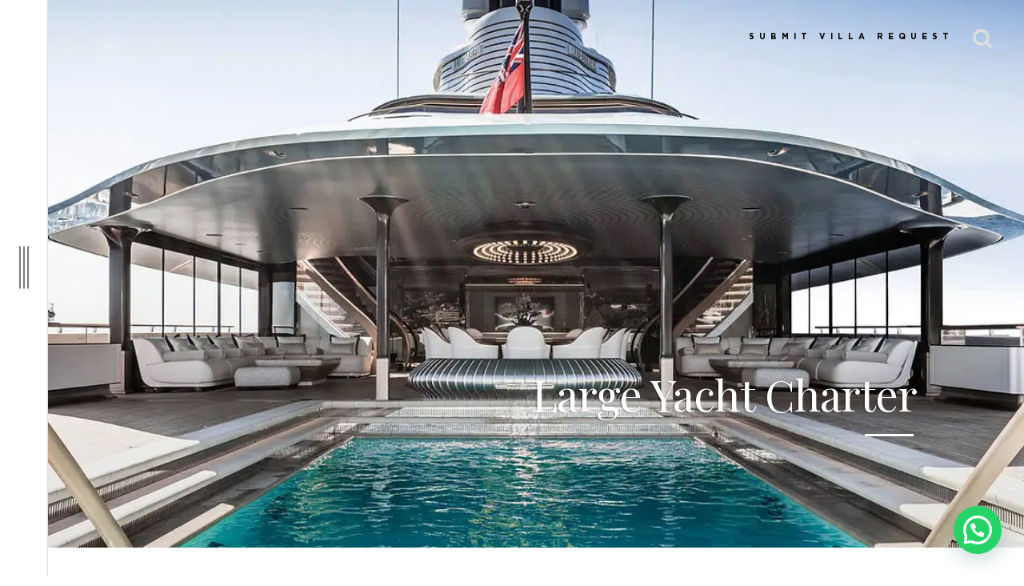

--- FILE ---
content_type: text/html; charset=UTF-8
request_url: https://iconprivatecollection.com/large-yacht-charter
body_size: 11406
content:
<!doctype html><html><head><meta charset="UTF-8"><meta charset="UTF-8"><title> Large Yacht Charter&#8211; Icon Private Collection</title><meta name="viewport" content="width=device-width initial-scale=1.0 maximum-scale=1.0 user-scalable=yes" /><link rel="profile" href="http://gmpg.org/xfn/11" /><link rel="pingback" href="https://iconprivatecollection.com/xmlrpc.php" /><link rel="alternate" type="application/rss+xml" title="RSS 2.0" href="https://iconprivatecollection.com/feed" /><link rel="stylesheet" type="text/css" media="all" href="https://ml5vpmchq2rr.i.optimole.com/f:css/q:mauto/m:1/https://iconprivatecollection.com/wp-content/cache/autoptimize/css/autoptimize_single_e009161ebda8d6de51024cf91ca863ca.css" /><link rel="stylesheet" type="text/css" href="https://ml5vpmchq2rr.i.optimole.com/f:css/q:mauto/m:1/https://iconprivatecollection.com/wp-content/cache/autoptimize/css/autoptimize_single_be65a29d701c9aee3a5da8a012e0ab47.css"><link href="https://maxcdn.bootstrapcdn.com/font-awesome/4.5.0/css/font-awesome.min.css" rel="stylesheet" /><link href='https://fonts.googleapis.com/css?family=Playfair+Display:400,400italic,700,900' rel='stylesheet' type='text/css'><link rel="stylesheet" href="https://ml5vpmchq2rr.i.optimole.com/f:css/q:mauto/m:1/https://iconprivatecollection.com/wp-content/cache/autoptimize/css/autoptimize_single_ba62b8fb9b2c82f6dd0af64483c6346f.css" /><link rel="stylesheet" href="https://ml5vpmchq2rr.i.optimole.com/f:css/q:mauto/m:1/https://iconprivatecollection.com/wp-content/cache/autoptimize/css/autoptimize_single_589ccdf18962bafb537de02c6bf71f87.css" /><link rel="stylesheet" href="https://ml5vpmchq2rr.i.optimole.com/f:css/q:mauto/m:1/https://iconprivatecollection.com/wp-content/cache/autoptimize/css/autoptimize_single_1140be2a5349a3b04d7b3b50b9514aef.css" /><link rel="stylesheet" type="text/css" href="https://ml5vpmchq2rr.i.optimole.com/f:css/q:mauto/m:1/https://iconprivatecollection.com/wp-content/cache/autoptimize/css/autoptimize_single_f36ce35804b58c50e58865b954452374.css"> <script defer src="https://ml5vpmchq2rr.i.optimole.com/f:js/q:mauto/m:0/https://iconprivatecollection.com/wp-content/cache/autoptimize/js/autoptimize_single_3cc5ef14eaaca61a6ea6d88346815fb4.js"></script> <style type="text/css">.is_stuck{
	   z-index: 6;
	}</style><style type="text/css">.feature-holster {
			   top: 53%;
    		}</style> <script defer src="data:text/javascript;base64,"></script> <meta name="description" content="Large Yacht Charter"/><meta name="robots" content="follow, index, max-snippet:-1, max-video-preview:-1, max-image-preview:large"/><link rel="canonical" href="https://iconprivatecollection.com/large-yacht-charter" /><meta property="og:locale" content="en_US" /><meta property="og:type" content="article" /><meta property="og:title" content="Large Yacht Charter" /><meta property="og:description" content="Large Yacht Charter" /><meta property="og:url" content="https://iconprivatecollection.com/large-yacht-charter" /><meta property="og:site_name" content="- Icon Private Collection" /><meta property="og:updated_time" content="2023-11-22T03:14:01+00:00" /><meta property="og:image" content="https://ml5vpmchq2rr.i.optimole.com/cb:CFS-.b56/w:1920/h:1080/q:mauto/f:best/ig:avif/https://iconprivatecollection.com/wp-content/uploads/2022/07/Superyacht-charter.jpeg" /><meta property="og:image:secure_url" content="https://ml5vpmchq2rr.i.optimole.com/cb:CFS-.b56/w:1920/h:1080/q:mauto/f:best/ig:avif/https://iconprivatecollection.com/wp-content/uploads/2022/07/Superyacht-charter.jpeg" /><meta property="og:image:width" content="1920" /><meta property="og:image:height" content="1080" /><meta property="og:image:alt" content="Superyacht charter" /><meta property="og:image:type" content="image/jpeg" /><meta property="article:published_time" content="2023-07-27T05:31:12+00:00" /><meta property="article:modified_time" content="2023-11-22T03:14:01+00:00" /><meta name="twitter:card" content="summary_large_image" /><meta name="twitter:title" content="Large Yacht Charter" /><meta name="twitter:description" content="Large Yacht Charter" /><meta name="twitter:image" content="https://ml5vpmchq2rr.i.optimole.com/cb:CFS-.b56/w:1920/h:1080/q:mauto/f:best/ig:avif/https://iconprivatecollection.com/wp-content/uploads/2022/07/Superyacht-charter.jpeg" /><meta name="twitter:label1" content="Time to read" /><meta name="twitter:data1" content="Less than a minute" /> <script type="application/ld+json" class="rank-math-schema">{"@context":"https://schema.org","@graph":[{"@type":["Person","Organization"],"@id":"https://iconprivatecollection.com/#person","name":"Icon Private Collection"},{"@type":"WebSite","@id":"https://iconprivatecollection.com/#website","url":"https://iconprivatecollection.com","name":"- Icon Private Collection","publisher":{"@id":"https://iconprivatecollection.com/#person"},"inLanguage":"en-US"},{"@type":"ImageObject","@id":"https://ml5vpmchq2rr.i.optimole.com/cb:CFS-.b56/w:1920/h:1080/q:mauto/f:best/ig:avif/https://iconprivatecollection.com/wp-content/uploads/2022/07/Superyacht-charter.jpeg","url":"https://ml5vpmchq2rr.i.optimole.com/cb:CFS-.b56/w:1920/h:1080/q:mauto/f:best/ig:avif/https://iconprivatecollection.com/wp-content/uploads/2022/07/Superyacht-charter.jpeg","width":"1920","height":"1080","caption":"Superyacht charter","inLanguage":"en-US"},{"@type":"BreadcrumbList","@id":"https://iconprivatecollection.com/large-yacht-charter#breadcrumb","itemListElement":[{"@type":"ListItem","position":"1","item":{"@id":"https://iconprivatecollection.com/large-yacht-charter","name":"Large Yacht Charter"}}]},{"@type":"WebPage","@id":"https://iconprivatecollection.com/large-yacht-charter#webpage","url":"https://iconprivatecollection.com/large-yacht-charter","name":"Large Yacht Charter","datePublished":"2023-07-27T05:31:12+00:00","dateModified":"2023-11-22T03:14:01+00:00","isPartOf":{"@id":"https://iconprivatecollection.com/#website"},"primaryImageOfPage":{"@id":"https://ml5vpmchq2rr.i.optimole.com/cb:CFS-.b56/w:1920/h:1080/q:mauto/f:best/ig:avif/https://iconprivatecollection.com/wp-content/uploads/2022/07/Superyacht-charter.jpeg"},"inLanguage":"en-US","breadcrumb":{"@id":"https://iconprivatecollection.com/large-yacht-charter#breadcrumb"}},{"@type":"Person","@id":"https://iconprivatecollection.com/author/iconprivate","name":"Icon Private Collection","url":"https://iconprivatecollection.com/author/iconprivate","image":{"@type":"ImageObject","@id":"https://secure.gravatar.com/avatar/6f4fe29562510db3b8ef8022f7c97ba4?s=96&amp;d=mm&amp;r=g","url":"https://secure.gravatar.com/avatar/6f4fe29562510db3b8ef8022f7c97ba4?s=96&amp;d=mm&amp;r=g","caption":"Icon Private Collection","inLanguage":"en-US"}},{"@type":"Article","headline":"Large Yacht Charter","keywords":"Large Yacht Charter","datePublished":"2023-07-27T05:31:12+00:00","dateModified":"2023-11-22T03:14:01+00:00","author":{"@id":"https://iconprivatecollection.com/author/iconprivate","name":"Icon Private Collection"},"publisher":{"@id":"https://iconprivatecollection.com/#person"},"description":"Large Yacht Charter","name":"Large Yacht Charter","@id":"https://iconprivatecollection.com/large-yacht-charter#richSnippet","isPartOf":{"@id":"https://iconprivatecollection.com/large-yacht-charter#webpage"},"image":{"@id":"https://ml5vpmchq2rr.i.optimole.com/cb:CFS-.b56/w:1920/h:1080/q:mauto/f:best/ig:avif/https://iconprivatecollection.com/wp-content/uploads/2022/07/Superyacht-charter.jpeg"},"inLanguage":"en-US","mainEntityOfPage":{"@id":"https://iconprivatecollection.com/large-yacht-charter#webpage"}}]}</script> <link rel='dns-prefetch' href='//ajax.googleapis.com' /><link rel='dns-prefetch' href='//ml5vpmchq2rr.i.optimole.com' /><link rel='preconnect' href='https://ml5vpmchq2rr.i.optimole.com' /><link rel='stylesheet' id='wp-block-library-css' href='https://ml5vpmchq2rr.i.optimole.com/f:css/q:mauto/m:1/https://iconprivatecollection.com/wp-includes/css/dist/block-library/style.min.css' type='text/css' media='all' /><style id='joinchat-button-style-inline-css' type='text/css'>.wp-block-joinchat-button{border:none!important;text-align:center}.wp-block-joinchat-button figure{display:table;margin:0 auto;padding:0}.wp-block-joinchat-button figcaption{font:normal normal 400 .6em/2em var(--wp--preset--font-family--system-font,sans-serif);margin:0;padding:0}.wp-block-joinchat-button .joinchat-button__qr{background-color:#fff;border:6px solid #25d366;border-radius:30px;box-sizing:content-box;display:block;height:200px;margin:auto;overflow:hidden;padding:10px;width:200px}.wp-block-joinchat-button .joinchat-button__qr canvas,.wp-block-joinchat-button .joinchat-button__qr img{display:block;margin:auto}.wp-block-joinchat-button .joinchat-button__link{align-items:center;background-color:#25d366;border:6px solid #25d366;border-radius:30px;display:inline-flex;flex-flow:row nowrap;justify-content:center;line-height:1.25em;margin:0 auto;text-decoration:none}.wp-block-joinchat-button .joinchat-button__link:before{background:transparent var(--joinchat-ico) no-repeat center;background-size:100%;content:"";display:block;height:1.5em;margin:-.75em .75em -.75em 0;width:1.5em}.wp-block-joinchat-button figure+.joinchat-button__link{margin-top:10px}@media (orientation:landscape)and (min-height:481px),(orientation:portrait)and (min-width:481px){.wp-block-joinchat-button.joinchat-button--qr-only figure+.joinchat-button__link{display:none}}@media (max-width:480px),(orientation:landscape)and (max-height:480px){.wp-block-joinchat-button figure{display:none}}</style><style id='classic-theme-styles-inline-css' type='text/css'>/*! This file is auto-generated */
.wp-block-button__link{color:#fff;background-color:#32373c;border-radius:9999px;box-shadow:none;text-decoration:none;padding:calc(.667em + 2px) calc(1.333em + 2px);font-size:1.125em}.wp-block-file__button{background:#32373c;color:#fff;text-decoration:none}</style><style id='global-styles-inline-css' type='text/css'>body{--wp--preset--color--black: #000000;--wp--preset--color--cyan-bluish-gray: #abb8c3;--wp--preset--color--white: #ffffff;--wp--preset--color--pale-pink: #f78da7;--wp--preset--color--vivid-red: #cf2e2e;--wp--preset--color--luminous-vivid-orange: #ff6900;--wp--preset--color--luminous-vivid-amber: #fcb900;--wp--preset--color--light-green-cyan: #7bdcb5;--wp--preset--color--vivid-green-cyan: #00d084;--wp--preset--color--pale-cyan-blue: #8ed1fc;--wp--preset--color--vivid-cyan-blue: #0693e3;--wp--preset--color--vivid-purple: #9b51e0;--wp--preset--gradient--vivid-cyan-blue-to-vivid-purple: linear-gradient(135deg,rgba(6,147,227,1) 0%,rgb(155,81,224) 100%);--wp--preset--gradient--light-green-cyan-to-vivid-green-cyan: linear-gradient(135deg,rgb(122,220,180) 0%,rgb(0,208,130) 100%);--wp--preset--gradient--luminous-vivid-amber-to-luminous-vivid-orange: linear-gradient(135deg,rgba(252,185,0,1) 0%,rgba(255,105,0,1) 100%);--wp--preset--gradient--luminous-vivid-orange-to-vivid-red: linear-gradient(135deg,rgba(255,105,0,1) 0%,rgb(207,46,46) 100%);--wp--preset--gradient--very-light-gray-to-cyan-bluish-gray: linear-gradient(135deg,rgb(238,238,238) 0%,rgb(169,184,195) 100%);--wp--preset--gradient--cool-to-warm-spectrum: linear-gradient(135deg,rgb(74,234,220) 0%,rgb(151,120,209) 20%,rgb(207,42,186) 40%,rgb(238,44,130) 60%,rgb(251,105,98) 80%,rgb(254,248,76) 100%);--wp--preset--gradient--blush-light-purple: linear-gradient(135deg,rgb(255,206,236) 0%,rgb(152,150,240) 100%);--wp--preset--gradient--blush-bordeaux: linear-gradient(135deg,rgb(254,205,165) 0%,rgb(254,45,45) 50%,rgb(107,0,62) 100%);--wp--preset--gradient--luminous-dusk: linear-gradient(135deg,rgb(255,203,112) 0%,rgb(199,81,192) 50%,rgb(65,88,208) 100%);--wp--preset--gradient--pale-ocean: linear-gradient(135deg,rgb(255,245,203) 0%,rgb(182,227,212) 50%,rgb(51,167,181) 100%);--wp--preset--gradient--electric-grass: linear-gradient(135deg,rgb(202,248,128) 0%,rgb(113,206,126) 100%);--wp--preset--gradient--midnight: linear-gradient(135deg,rgb(2,3,129) 0%,rgb(40,116,252) 100%);--wp--preset--font-size--small: 13px;--wp--preset--font-size--medium: 20px;--wp--preset--font-size--large: 36px;--wp--preset--font-size--x-large: 42px;--wp--preset--spacing--20: 0.44rem;--wp--preset--spacing--30: 0.67rem;--wp--preset--spacing--40: 1rem;--wp--preset--spacing--50: 1.5rem;--wp--preset--spacing--60: 2.25rem;--wp--preset--spacing--70: 3.38rem;--wp--preset--spacing--80: 5.06rem;--wp--preset--shadow--natural: 6px 6px 9px rgba(0, 0, 0, 0.2);--wp--preset--shadow--deep: 12px 12px 50px rgba(0, 0, 0, 0.4);--wp--preset--shadow--sharp: 6px 6px 0px rgba(0, 0, 0, 0.2);--wp--preset--shadow--outlined: 6px 6px 0px -3px rgba(255, 255, 255, 1), 6px 6px rgba(0, 0, 0, 1);--wp--preset--shadow--crisp: 6px 6px 0px rgba(0, 0, 0, 1);}:where(.is-layout-flex){gap: 0.5em;}:where(.is-layout-grid){gap: 0.5em;}body .is-layout-flow > .alignleft{float: left;margin-inline-start: 0;margin-inline-end: 2em;}body .is-layout-flow > .alignright{float: right;margin-inline-start: 2em;margin-inline-end: 0;}body .is-layout-flow > .aligncenter{margin-left: auto !important;margin-right: auto !important;}body .is-layout-constrained > .alignleft{float: left;margin-inline-start: 0;margin-inline-end: 2em;}body .is-layout-constrained > .alignright{float: right;margin-inline-start: 2em;margin-inline-end: 0;}body .is-layout-constrained > .aligncenter{margin-left: auto !important;margin-right: auto !important;}body .is-layout-constrained > :where(:not(.alignleft):not(.alignright):not(.alignfull)){max-width: var(--wp--style--global--content-size);margin-left: auto !important;margin-right: auto !important;}body .is-layout-constrained > .alignwide{max-width: var(--wp--style--global--wide-size);}body .is-layout-flex{display: flex;}body .is-layout-flex{flex-wrap: wrap;align-items: center;}body .is-layout-flex > *{margin: 0;}body .is-layout-grid{display: grid;}body .is-layout-grid > *{margin: 0;}:where(.wp-block-columns.is-layout-flex){gap: 2em;}:where(.wp-block-columns.is-layout-grid){gap: 2em;}:where(.wp-block-post-template.is-layout-flex){gap: 1.25em;}:where(.wp-block-post-template.is-layout-grid){gap: 1.25em;}.has-black-color{color: var(--wp--preset--color--black) !important;}.has-cyan-bluish-gray-color{color: var(--wp--preset--color--cyan-bluish-gray) !important;}.has-white-color{color: var(--wp--preset--color--white) !important;}.has-pale-pink-color{color: var(--wp--preset--color--pale-pink) !important;}.has-vivid-red-color{color: var(--wp--preset--color--vivid-red) !important;}.has-luminous-vivid-orange-color{color: var(--wp--preset--color--luminous-vivid-orange) !important;}.has-luminous-vivid-amber-color{color: var(--wp--preset--color--luminous-vivid-amber) !important;}.has-light-green-cyan-color{color: var(--wp--preset--color--light-green-cyan) !important;}.has-vivid-green-cyan-color{color: var(--wp--preset--color--vivid-green-cyan) !important;}.has-pale-cyan-blue-color{color: var(--wp--preset--color--pale-cyan-blue) !important;}.has-vivid-cyan-blue-color{color: var(--wp--preset--color--vivid-cyan-blue) !important;}.has-vivid-purple-color{color: var(--wp--preset--color--vivid-purple) !important;}.has-black-background-color{background-color: var(--wp--preset--color--black) !important;}.has-cyan-bluish-gray-background-color{background-color: var(--wp--preset--color--cyan-bluish-gray) !important;}.has-white-background-color{background-color: var(--wp--preset--color--white) !important;}.has-pale-pink-background-color{background-color: var(--wp--preset--color--pale-pink) !important;}.has-vivid-red-background-color{background-color: var(--wp--preset--color--vivid-red) !important;}.has-luminous-vivid-orange-background-color{background-color: var(--wp--preset--color--luminous-vivid-orange) !important;}.has-luminous-vivid-amber-background-color{background-color: var(--wp--preset--color--luminous-vivid-amber) !important;}.has-light-green-cyan-background-color{background-color: var(--wp--preset--color--light-green-cyan) !important;}.has-vivid-green-cyan-background-color{background-color: var(--wp--preset--color--vivid-green-cyan) !important;}.has-pale-cyan-blue-background-color{background-color: var(--wp--preset--color--pale-cyan-blue) !important;}.has-vivid-cyan-blue-background-color{background-color: var(--wp--preset--color--vivid-cyan-blue) !important;}.has-vivid-purple-background-color{background-color: var(--wp--preset--color--vivid-purple) !important;}.has-black-border-color{border-color: var(--wp--preset--color--black) !important;}.has-cyan-bluish-gray-border-color{border-color: var(--wp--preset--color--cyan-bluish-gray) !important;}.has-white-border-color{border-color: var(--wp--preset--color--white) !important;}.has-pale-pink-border-color{border-color: var(--wp--preset--color--pale-pink) !important;}.has-vivid-red-border-color{border-color: var(--wp--preset--color--vivid-red) !important;}.has-luminous-vivid-orange-border-color{border-color: var(--wp--preset--color--luminous-vivid-orange) !important;}.has-luminous-vivid-amber-border-color{border-color: var(--wp--preset--color--luminous-vivid-amber) !important;}.has-light-green-cyan-border-color{border-color: var(--wp--preset--color--light-green-cyan) !important;}.has-vivid-green-cyan-border-color{border-color: var(--wp--preset--color--vivid-green-cyan) !important;}.has-pale-cyan-blue-border-color{border-color: var(--wp--preset--color--pale-cyan-blue) !important;}.has-vivid-cyan-blue-border-color{border-color: var(--wp--preset--color--vivid-cyan-blue) !important;}.has-vivid-purple-border-color{border-color: var(--wp--preset--color--vivid-purple) !important;}.has-vivid-cyan-blue-to-vivid-purple-gradient-background{background: var(--wp--preset--gradient--vivid-cyan-blue-to-vivid-purple) !important;}.has-light-green-cyan-to-vivid-green-cyan-gradient-background{background: var(--wp--preset--gradient--light-green-cyan-to-vivid-green-cyan) !important;}.has-luminous-vivid-amber-to-luminous-vivid-orange-gradient-background{background: var(--wp--preset--gradient--luminous-vivid-amber-to-luminous-vivid-orange) !important;}.has-luminous-vivid-orange-to-vivid-red-gradient-background{background: var(--wp--preset--gradient--luminous-vivid-orange-to-vivid-red) !important;}.has-very-light-gray-to-cyan-bluish-gray-gradient-background{background: var(--wp--preset--gradient--very-light-gray-to-cyan-bluish-gray) !important;}.has-cool-to-warm-spectrum-gradient-background{background: var(--wp--preset--gradient--cool-to-warm-spectrum) !important;}.has-blush-light-purple-gradient-background{background: var(--wp--preset--gradient--blush-light-purple) !important;}.has-blush-bordeaux-gradient-background{background: var(--wp--preset--gradient--blush-bordeaux) !important;}.has-luminous-dusk-gradient-background{background: var(--wp--preset--gradient--luminous-dusk) !important;}.has-pale-ocean-gradient-background{background: var(--wp--preset--gradient--pale-ocean) !important;}.has-electric-grass-gradient-background{background: var(--wp--preset--gradient--electric-grass) !important;}.has-midnight-gradient-background{background: var(--wp--preset--gradient--midnight) !important;}.has-small-font-size{font-size: var(--wp--preset--font-size--small) !important;}.has-medium-font-size{font-size: var(--wp--preset--font-size--medium) !important;}.has-large-font-size{font-size: var(--wp--preset--font-size--large) !important;}.has-x-large-font-size{font-size: var(--wp--preset--font-size--x-large) !important;}
.wp-block-navigation a:where(:not(.wp-element-button)){color: inherit;}
:where(.wp-block-post-template.is-layout-flex){gap: 1.25em;}:where(.wp-block-post-template.is-layout-grid){gap: 1.25em;}
:where(.wp-block-columns.is-layout-flex){gap: 2em;}:where(.wp-block-columns.is-layout-grid){gap: 2em;}
.wp-block-pullquote{font-size: 1.5em;line-height: 1.6;}</style><style id='optm_lazyload_noscript_style-inline-css' type='text/css'>html.optml_no_js img[data-opt-src] { display: none !important; } 
 /* OPTML_VIEWPORT_BG_SELECTORS */
html .elementor-section[data-settings*="background_background"]:not(.optml-bg-lazyloaded),
html .elementor-section > .elementor-background-overlay:not(.optml-bg-lazyloaded),
html [class*="wp-block-cover"][style*="background-image"]:not(.optml-bg-lazyloaded),
html [style*="background-image:url("]:not(.optml-bg-lazyloaded),
html [style*="background-image: url("]:not(.optml-bg-lazyloaded),
html [style*="background:url("]:not(.optml-bg-lazyloaded),
html [style*="background: url("]:not(.optml-bg-lazyloaded),
html [class*="wp-block-group"][style*="background-image"]:not(.optml-bg-lazyloaded) { background-image: none !important; }
/* OPTML_VIEWPORT_BG_SELECTORS */</style> <script defer id="optml-print-js-after" src="[data-uri]"></script> <script defer type="text/javascript" src="https://ajax.googleapis.com/ajax/libs/jquery/1.11.3/jquery.min.js" id="jquery-js"></script> <link rel="https://api.w.org/" href="https://iconprivatecollection.com/wp-json/" /><link rel="alternate" type="application/json" href="https://iconprivatecollection.com/wp-json/wp/v2/pages/18511" /><link rel="EditURI" type="application/rsd+xml" title="RSD" href="https://iconprivatecollection.com/xmlrpc.php?rsd" /><meta name="generator" content="WordPress 6.4.3" /><link rel='shortlink' href='https://iconprivatecollection.com/?p=18511' /><link rel="alternate" type="application/json+oembed" href="https://iconprivatecollection.com/wp-json/oembed/1.0/embed?url=https%3A%2F%2Ficonprivatecollection.com%2Flarge-yacht-charter" /><link rel="alternate" type="text/xml+oembed" href="https://iconprivatecollection.com/wp-json/oembed/1.0/embed?url=https%3A%2F%2Ficonprivatecollection.com%2Flarge-yacht-charter&#038;format=xml" /><meta http-equiv="Accept-CH" content="Viewport-Width" /><style type="text/css">img[data-opt-src]:not([data-opt-lazy-loaded]) {
				transition: .2s filter linear, .2s opacity linear, .2s border-radius linear;
				-webkit-transition: .2s filter linear, .2s opacity linear, .2s border-radius linear;
				-moz-transition: .2s filter linear, .2s opacity linear, .2s border-radius linear;
				-o-transition: .2s filter linear, .2s opacity linear, .2s border-radius linear;
			}
			img[data-opt-src]:not([data-opt-lazy-loaded]) {
					opacity: .75;
					-webkit-filter: blur(8px);
					-moz-filter: blur(8px);
					-o-filter: blur(8px);
					-ms-filter: blur(8px);
					filter: blur(8px);
					transform: scale(1.04);
					animation: 0.1s ease-in;
					-webkit-transform: translate3d(0, 0, 0);
			}
			/** optmliframelazyloadplaceholder */</style> <script defer src="[data-uri]"></script> <script defer src="https://www.googletagmanager.com/gtag/js?id=UA-112499759-1"></script> <script defer src="[data-uri]"></script>  <script defer src="[data-uri]"></script> <noscript><img decoding=async data-opt-id=301793586  fetchpriority="high" height="1" width="1" style="display:none"
 src="https://www.facebook.com/tr?id=562966444136584&ev=PageView&noscript=1"
/></noscript>  <script defer src="https://t.contentsquare.net/uxa/bd2ce08a1b80e.js"></script><link rel="icon" href="https://ml5vpmchq2rr.i.optimole.com/cb:CFS-.b56/w:32/h:32/q:mauto/f:best/ig:avif/https://iconprivatecollection.com/wp-content/uploads/2022/07/cropped-Untitled-design-2.png" sizes="32x32" /><link rel="icon" href="https://ml5vpmchq2rr.i.optimole.com/cb:CFS-.b56/w:192/h:192/q:mauto/f:best/ig:avif/https://iconprivatecollection.com/wp-content/uploads/2022/07/cropped-Untitled-design-2.png" sizes="192x192" /><link rel="apple-touch-icon" href="https://ml5vpmchq2rr.i.optimole.com/cb:CFS-.b56/w:180/h:180/q:mauto/f:best/ig:avif/https://iconprivatecollection.com/wp-content/uploads/2022/07/cropped-Untitled-design-2.png" /><meta name="msapplication-TileImage" content="https://ml5vpmchq2rr.i.optimole.com/cb:CFS-.b56/w:270/h:270/q:mauto/f:best/ig:avif/https://iconprivatecollection.com/wp-content/uploads/2022/07/cropped-Untitled-design-2.png" /><style type="text/css" id="wp-custom-css">/*
You can add your own CSS here.

Click the help icon above to learn more.
*/
.commentarea {
display: none;
}
.authorsection {
display: none;
}
.socials.shareables {
display: none;
}
.wcount.postcountinner {
display: none;
}
.feature-spacer {
display: none;
} 

a:link{
text-decoration: none;
color: #000000;
}
a:hover{
text-decoration: none;
color: #000000;
}
a:visited{
text-decoration: none;
color: #696969;
}
.sole > .container > p {
display: none;
}</style></head><body class="page-template-default page page-id-18511">
<div id="preloader"><div id="status"></div></div><div class="wrapper sic" id="icing"><div class="sidenav"> <a href="#" class="bar-holster"><i class="bars"></i></a></div><section class="home-feature interiorfeature" style="background-image: url(https://ml5vpmchq2rr.i.optimole.com/cb:CFS-.b56/w:1300/h:600/q:mauto/rt:fill/g:ce/f:best/ig:avif/https://iconprivatecollection.com/wp-content/uploads/2022/07/Superyacht-charter.jpeg); max-height: 800px; "><div class="feature-holster"><div class="container"><div class="feature-reach"><h1>Large Yacht Charter</h1></div></div></div></section><div class="feature-spacer" style="max-height: 800px;"></div><div class="stage"><div class="fixed-nav"><li id="menu-item-6554" class="menu-item menu-item-type-custom menu-item-object-custom menu-item-6554"><a class="whipper" href="https://iconprivate.typeform.com/to/v2FoDO">SUBMIT VILLA REQUEST</a></li> <a href="#" class="searcher"><i class="fa fa-search" aria-hidden="true"></i></a></div><div class="stage-holster" style="background: #fff; position: relative;"><div class="pagecontent"><div class="content-wrapper topbanner "><h1 class="bigheading">Large Yacht Charter</h1><div class="postcopy"><h2 class="wp-block-heading has-text-align-center">Large Yacht Charter</h2><div data-tf-live="01H6AK9G4F7PDYNFJEZKF7TVY7"></div><p><script defer src="//embed.typeform.com/next/embed.js"></script></p><div class="clear"></div></div></div><div class="clear"></div></div></div><section class="portfolio-section" style="padding: 40px 0"><div class="container"><div class="divider"></div><div class="port"> <a href="https://iconprivatecollection.com/modern-expansive-villa-with-breathtaking-views-of-saint-tropez-village-saint-tropez-france" class="dropanchor"></a><h2>Modern Expansive Villa with Breathtaking Views of Saint-Tropez Village, Saint-Tropez, France</h2><div class="port-bg" style="background-image: url(https://ml5vpmchq2rr.i.optimole.com/cb:3i1w.17bc/w:330/h:380/q:mauto/rt:fill/g:ce/f:best/ig:avif/https://iconprivatecollection.com/wp-content/uploads/2026/01/Ns4Y8wgDBS.jpeg);"></div></div><div class="port"> <a href="https://iconprivatecollection.com/exquisite-seaside-villa-with-breathtaking-views-in-la-croix-valmer-near-saint-tropez-france" class="dropanchor"></a><h2>Exquisite Seaside Villa with Breathtaking Views in La-Croix Valmer, near Saint-Tropez, France</h2><div class="port-bg" style="background-image: url(https://ml5vpmchq2rr.i.optimole.com/cb:CFS-.b56/w:330/h:380/q:mauto/rt:fill/g:ce/f:best/ig:avif/https://iconprivatecollection.com/wp-content/uploads/2026/01/La-Croix-Valmer-64.jpeg);"></div></div><div class="port"> <a href="https://iconprivatecollection.com/exotic-villa-with-views-of-the-tramuntana-mallorca" class="dropanchor"></a><h2>Exotic Villa with Views of the Tramuntana, Mallorca</h2><div class="port-bg" style="background-image: url(https://ml5vpmchq2rr.i.optimole.com/cb:CFS-.b56/w:330/h:380/q:mauto/rt:fill/g:ce/f:best/ig:avif/https://iconprivatecollection.com/wp-content/uploads/2026/01/Mallorca-Villa-78.jpg);"></div></div><div class="clear"></div></div></section><footer><div class="footer"><div class="clear"></div></div></footer><div class="sole"><div class="container"> <a href="#intro" id="back-to-top" title="Back to top">&uarr;</a><ul><li id="menu-item-25690" class="menu-item menu-item-type-post_type menu-item-object-page menu-item-25690"><a href="https://iconprivatecollection.com/destinations">DESTINATIONS</a></li><li id="menu-item-25694" class="menu-item menu-item-type-taxonomy menu-item-object-category menu-item-25694"><a href="https://iconprivatecollection.com/luxury-rentals">LUXURY VILLAS</a></li><li id="menu-item-25691" class="menu-item menu-item-type-post_type menu-item-object-page menu-item-25691"><a href="https://iconprivatecollection.com/villa-finder-service">OUR SERVICE</a></li><li id="menu-item-8739" class="menu-item menu-item-type-post_type menu-item-object-page menu-item-8739"><a href="https://iconprivatecollection.com/terms-and-conditions">BOOKING TERMS AND CONDITIONS</a></li><li id="menu-item-6548" class="menu-item menu-item-type-post_type menu-item-object-page menu-item-6548"><a href="https://iconprivatecollection.com/contact">CONTACT</a></li></ul><p>&copy; Legend - A Handcrafted Misfit Theme</p><div class="clear"></div></div></div></div><h1 class="comptitle"><a href="https://iconprivatecollection.com">ICON PRIVATE COLLECTION</a></h1> <a class="nav-closer" href="#"><i class="fa fa-times-circle" aria-hidden="true"></i></a><div class="hiddennav"><div class="navigations"><ul><ul id="menu-primary-nav" class=""><li id="menu-item-7808" class="menu-item menu-item-type-taxonomy menu-item-object-category menu-item-7808"><a href="https://iconprivatecollection.com/luxury-rentals">THE COLLECTION OF THE WORLD&#8217;S TOP 200 ULTRA LUXURY VILLAS</a></li><li id="menu-item-3689" class="menu-item menu-item-type-custom menu-item-object-custom menu-item-3689"><a href="https://iconprivate.typeform.com/to/v2FoDO">SUBMIT REQUEST</a></li><li id="menu-item-26065" class="menu-item menu-item-type-custom menu-item-object-custom menu-item-26065"><a href="https://calendly.com/icon-private-collection/discovery-call">REQUEST A CALL</a></li><li id="menu-item-8947" class="menu-item menu-item-type-post_type menu-item-object-page menu-item-8947"><a href="https://iconprivatecollection.com/destinations">DESTINATIONS</a></li><li id="menu-item-539" class="menu-item menu-item-type-post_type menu-item-object-page menu-item-539"><a href="https://iconprivatecollection.com/villa-finder-service">OUR SERVICE</a></li><li id="menu-item-25378" class="menu-item menu-item-type-post_type menu-item-object-page menu-item-25378"><a href="https://iconprivatecollection.com/hotel-suites">HOTEL SUITES</a></li><li id="menu-item-11383" class="menu-item menu-item-type-post_type menu-item-object-page menu-item-11383"><a href="https://iconprivatecollection.com/luxury-chalets">CHALETS</a></li><li id="menu-item-12107" class="menu-item menu-item-type-post_type menu-item-object-page menu-item-12107"><a href="https://iconprivatecollection.com/superyacht-charter">YACHTS</a></li></ul></ul></div></div></div><div class="bigsearch"> <a class="search-closer" href="#"><i class="fa fa-times-circle" aria-hidden="true"></i></a><div class="search-holster"><form action="https://iconprivatecollection.com/" method="get" style="position: relative;"> <input name="s" id="search" placeholder="Type To Start Your Search"> <button class="pinutton"><i class="fa fa-search" aria-hidden="true"></i></button></form></div></div><div class="hidden-side"><div class="contentabs"><div class="tabs-wrapper"><ul class="tabs"><li><a href="#writing">THE COLLECTION</a></li></ul><div style="margin-bottom: 10px" class="tabs-container"><div id="writing" class="tab-content"><div class="post"><div class="whyhello"><h3>Modern Expansive Villa with Breathtaking Views of Saint-Tropez Village, Saint-Tropez, France</h3></div> <a href="https://iconprivatecollection.com/modern-expansive-villa-with-breathtaking-views-of-saint-tropez-village-saint-tropez-france" class="dropanchor"></a><div class="innerpost" style="background-image: url(https://ml5vpmchq2rr.i.optimole.com/cb:3i1w.17bc/w:210/h:250/q:mauto/rt:fill/g:ce/f:best/ig:avif/https://iconprivatecollection.com/wp-content/uploads/2026/01/Ns4Y8wgDBS.jpeg);"></div></div><div class="post"><div class="whyhello"><h3>Exquisite Seaside Villa with Breathtaking Views in La-Croix Valmer, near Saint-Tropez, France</h3></div> <a href="https://iconprivatecollection.com/exquisite-seaside-villa-with-breathtaking-views-in-la-croix-valmer-near-saint-tropez-france" class="dropanchor"></a><div class="innerpost" style="background-image: url(https://ml5vpmchq2rr.i.optimole.com/cb:CFS-.b56/w:210/h:250/q:mauto/rt:fill/g:ce/f:best/ig:avif/https://iconprivatecollection.com/wp-content/uploads/2026/01/La-Croix-Valmer-64.jpeg);"></div></div><div class="post"><div class="whyhello"><h3>Exotic Villa with Views of the Tramuntana, Mallorca</h3></div> <a href="https://iconprivatecollection.com/exotic-villa-with-views-of-the-tramuntana-mallorca" class="dropanchor"></a><div class="innerpost" style="background-image: url(https://ml5vpmchq2rr.i.optimole.com/cb:CFS-.b56/w:210/h:250/q:mauto/rt:fill/g:ce/f:best/ig:avif/https://iconprivatecollection.com/wp-content/uploads/2026/01/Mallorca-Villa-78.jpg);"></div></div><div class="post"><div class="whyhello"><h3>Tranquil Seaside Villa Surrounded by Mediterranean Gardens, Ramatuelle, Saint-Tropez</h3></div> <a href="https://iconprivatecollection.com/tranquil-seaside-villa-surrounded-by-mediterranean-gardens-ramatuelle-saint-tropez" class="dropanchor"></a><div class="innerpost" style="background-image: url(https://ml5vpmchq2rr.i.optimole.com/cb:CFS-.b56/w:210/h:250/q:mauto/rt:fill/g:ce/f:best/ig:avif/https://iconprivatecollection.com/wp-content/uploads/2026/01/Ramatuelle-St-Tropez.jpg);"></div></div><div class="post"><div class="whyhello"><h3>Attractive Seaside Villa, Ramatuellle, Saint-Tropez</h3></div> <a href="https://iconprivatecollection.com/attractive-seaside-villa-ramatuellle-saint-tropez" class="dropanchor"></a><div class="innerpost" style="background-image: url(https://ml5vpmchq2rr.i.optimole.com/cb:CFS-.b56/w:210/h:250/q:mauto/rt:fill/g:ce/f:best/ig:avif/https://iconprivatecollection.com/wp-content/uploads/2026/01/Ramatuelle-St-Tropez-villa45-modifier.jpg);"></div></div><div class="post"><div class="whyhello"><h3>Summer House with Lovely Outdoor Areas, Ramatuelle, Saint-Tropez</h3></div> <a href="https://iconprivatecollection.com/summer-house-with-lovely-outdoor-areas-ramatuelle-saint-tropez" class="dropanchor"></a><div class="innerpost" style="background-image: url(https://ml5vpmchq2rr.i.optimole.com/cb:CFS-.b56/w:210/h:250/q:mauto/rt:fill/g:ce/f:best/ig:avif/https://iconprivatecollection.com/wp-content/uploads/2026/01/Ramatuelle-Villa-1.jpg);"></div></div><div class="post"><div class="whyhello"><h3>Villa with Panoramic Views of Ramatuelle Village, Saint-Tropez</h3></div> <a href="https://iconprivatecollection.com/villa-with-panoramic-views-of-ramatuelle-village-saint-tropez" class="dropanchor"></a><div class="innerpost" style="background-image: url(https://ml5vpmchq2rr.i.optimole.com/cb:CFS-.b56/w:210/h:250/q:mauto/rt:fill/g:ce/f:best/ig:avif/https://iconprivatecollection.com/wp-content/uploads/2026/01/Ramatuelle-St-Tropez-villa_0671-modifier.jpg);"></div></div><div class="post"><div class="whyhello"><h3>Historical Former Monastery on Lopud Island, near Dubrovnik, Croatia</h3></div> <a href="https://iconprivatecollection.com/historical-former-monastery-on-lopud-island-near-dubrovnik-croatia" class="dropanchor"></a><div class="innerpost" style="background-image: url(https://ml5vpmchq2rr.i.optimole.com/cb:CFS-.b56/w:210/h:250/q:mauto/rt:fill/g:ce/f:best/ig:avif/https://iconprivatecollection.com/wp-content/uploads/2025/12/WhatsApp-Image-2020-07-01-at-09.43.45-4.jpeg);"></div></div><div class="post"><div class="whyhello"><h3>Secluded Oceanfront Estate in Punta Mita, Mexico</h3></div> <a href="https://iconprivatecollection.com/secluded-oceanfront-estate-in-punta-mita-mexico" class="dropanchor"></a><div class="innerpost" style="background-image: url(https://ml5vpmchq2rr.i.optimole.com/cb:CFS-.b56/w:210/h:250/q:mauto/rt:fill/g:ce/f:best/ig:avif/https://iconprivatecollection.com/wp-content/uploads/2025/12/Punta-Mita-Luxury-Villa-6.jpg.webp);"></div></div><div class="post"><div class="whyhello"><h3>Provençal Villa with Breathtaking Views, Ramatuelle, Saint-Tropez</h3></div> <a href="https://iconprivatecollection.com/provencal-villa-with-breathtaking-views-ramatuelle-saint-tropez" class="dropanchor"></a><div class="innerpost" style="background-image: url(https://ml5vpmchq2rr.i.optimole.com/cb:CFS-.b56/w:210/h:250/q:mauto/rt:fill/g:ce/f:best/ig:avif/https://iconprivatecollection.com/wp-content/uploads/2025/12/5-bedroom-villa-Ramatuelle.jpg);"></div></div><div class="clear"></div></div></div><div class="clear"></div></div></div></div><div class="small_nav"><div class="smn_container"><div class="smn_div_menus"><ul id="menu-primary-nav-1" class=""><li class="menu-item menu-item-type-taxonomy menu-item-object-category menu-item-7808"><a href="https://iconprivatecollection.com/luxury-rentals">THE COLLECTION OF THE WORLD&#8217;S TOP 200 ULTRA LUXURY VILLAS</a></li><li class="menu-item menu-item-type-custom menu-item-object-custom menu-item-3689"><a href="https://iconprivate.typeform.com/to/v2FoDO">SUBMIT REQUEST</a></li><li class="menu-item menu-item-type-custom menu-item-object-custom menu-item-26065"><a href="https://calendly.com/icon-private-collection/discovery-call">REQUEST A CALL</a></li><li class="menu-item menu-item-type-post_type menu-item-object-page menu-item-8947"><a href="https://iconprivatecollection.com/destinations">DESTINATIONS</a></li><li class="menu-item menu-item-type-post_type menu-item-object-page menu-item-539"><a href="https://iconprivatecollection.com/villa-finder-service">OUR SERVICE</a></li><li class="menu-item menu-item-type-post_type menu-item-object-page menu-item-25378"><a href="https://iconprivatecollection.com/hotel-suites">HOTEL SUITES</a></li><li class="menu-item menu-item-type-post_type menu-item-object-page menu-item-11383"><a href="https://iconprivatecollection.com/luxury-chalets">CHALETS</a></li><li class="menu-item menu-item-type-post_type menu-item-object-page menu-item-12107"><a href="https://iconprivatecollection.com/superyacht-charter">YACHTS</a></li></ul></div><div class="clear"></div></div></div> <script defer src="https://ml5vpmchq2rr.i.optimole.com/f:js/q:mauto/m:0/https://iconprivatecollection.com/wp-content/cache/autoptimize/js/autoptimize_single_b4d1b8bef10ecbb8a74a8983ced83a52.js" type="text/javascript"></script> <script defer src="data:text/javascript;base64,"></script> <script defer src="https://ml5vpmchq2rr.i.optimole.com/f:js/q:mauto/m:0/https://iconprivatecollection.com/wp-content/cache/autoptimize/js/autoptimize_single_ecc867bfb26b98687fcdafba528f8c50.js" type="text/javascript"></script> <script defer src="https://ml5vpmchq2rr.i.optimole.com/f:js/q:mauto/m:0/https://iconprivatecollection.com/wp-content/themes/legend/js/lightbox.min.js"></script> <script defer type="text/javascript" src="https://ml5vpmchq2rr.i.optimole.com/f:js/q:mauto/m:0/https://iconprivatecollection.com/wp-content/cache/autoptimize/js/autoptimize_single_0447e55ce9fb48c7b036db14f14e576b.js"></script> <script defer src="https://ml5vpmchq2rr.i.optimole.com/f:js/q:mauto/m:0/https://iconprivatecollection.com/wp-content/cache/autoptimize/js/autoptimize_single_7c35fa99d94f14aafb04a500d6451c1d.js"></script> <script defer src="https://ml5vpmchq2rr.i.optimole.com/f:js/q:mauto/m:0/https://iconprivatecollection.com/wp-content/cache/autoptimize/js/autoptimize_single_70f9fe88c50fd0ca2eee75391dce6b2d.js"></script> <script defer src="https://ml5vpmchq2rr.i.optimole.com/f:js/q:mauto/m:0/https://iconprivatecollection.com/wp-content/cache/autoptimize/js/autoptimize_single_a164125e3b395491a8049af7e8a41a0d.js"></script> <script defer src="[data-uri]"></script><script defer src="[data-uri]"></script> <noscript> <img decoding=async data-opt-id=1401566091  fetchpriority="high" height="1" width="1" style="display:none;" alt="" src="https://px.ads.linkedin.com/collect/?pid=1691201&fmt=gif" /> </noscript><div data-tf-live="01K7G74N9582TWJH2X5K0K93PS"></div><script defer src="//embed.typeform.com/next/embed.js"></script> <div class="joinchat joinchat--right joinchat--btn" data-settings='{"telephone":"447913072115","mobile_only":false,"button_delay":3,"whatsapp_web":false,"qr":false,"message_views":2,"message_delay":10,"message_badge":false,"message_send":"","message_hash":""}' hidden aria-hidden="false"><div class="joinchat__button" role="button" tabindex="0"></div></div><link rel='stylesheet' id='joinchat-css' href='https://ml5vpmchq2rr.i.optimole.com/f:css/q:mauto/m:1/https://iconprivatecollection.com/wp-content/plugins/creame-whatsapp-me/public/css/joinchat-btn.min.css' type='text/css' media='all' /><style id='joinchat-inline-css' type='text/css'>.joinchat{--ch:142;--cs:70%;--cl:49%;--bw:1}</style> <script type="text/javascript" src="https://ml5vpmchq2rr.i.optimole.com/f:js/q:mauto/m:0/https://iconprivatecollection.com/wp-content/plugins/creame-whatsapp-me/public/js/joinchat.min.js" id="joinchat-js" defer="defer" data-wp-strategy="defer"></script> </body></html>

--- FILE ---
content_type: text/css; charset=utf-8
request_url: https://ml5vpmchq2rr.i.optimole.com/f:css/q:mauto/m:1/https://iconprivatecollection.com/wp-content/cache/autoptimize/css/autoptimize_single_be65a29d701c9aee3a5da8a012e0ab47.css
body_size: 737
content:
@font-face{font-family:"GothamBlack";src:url(//iconprivatecollection.com/wp-content/themes/legend/css/fonts/gotham-black.eot);src:url(//iconprivatecollection.com/wp-content/themes/legend/css/fonts/gotham-black.eot)format("embedded-opentype"),url(//iconprivatecollection.com/wp-content/themes/legend/css/fonts/gotham-black.woff2)format("woff2"),url(//iconprivatecollection.com/wp-content/themes/legend/css/fonts/gotham-black.woff)format("woff"),url(//iconprivatecollection.com/wp-content/themes/legend/css/fonts/gotham-black.ttf)format("truetype"),url(https://ml5vpmchq2rr.i.optimole.com/ml5vpmchq2rr-cpvelco-oe_9a8a/w:auto/h:auto/q:auto/https://iconprivatecollection.com/wp-content/themes/legend/css/fonts/gotham-black.svg#GothamBlack)format("svg")}@font-face{font-family:"GothamThin";src:url(//iconprivatecollection.com/wp-content/themes/legend/css/fonts/gotham-thin.eot);src:url(//iconprivatecollection.com/wp-content/themes/legend/css/fonts/gotham-thin.eot)format("embedded-opentype"),url(//iconprivatecollection.com/wp-content/themes/legend/css/fonts/gotham-thin.woff)format("woff"),url(//iconprivatecollection.com/wp-content/themes/legend/css/fonts/gotham-thin.ttf)format("truetype"),url(https://ml5vpmchq2rr.i.optimole.com/ml5vpmchq2rr-cpvelco-oe_9a8a/w:auto/h:auto/q:auto/https://iconprivatecollection.com/wp-content/themes/legend/css/fonts/gotham-thin.svg#GothamThin)format("svg")}@font-face{font-family:"GothamCondensedMedium";src:url(//iconprivatecollection.com/wp-content/themes/legend/css/fonts/gothamcond-medium.eot);src:url(//iconprivatecollection.com/wp-content/themes/legend/css/fonts/gothamcond-medium.eot)format("embedded-opentype"),url(//iconprivatecollection.com/wp-content/themes/legend/css/fonts/gothamcond-medium.woff)format("woff"),url(//iconprivatecollection.com/wp-content/themes/legend/css/fonts/gothamcond-medium.ttf)format("truetype"),url(https://ml5vpmchq2rr.i.optimole.com/ml5vpmchq2rr-cpvelco-oe_9a8a/w:auto/h:auto/q:auto/https://iconprivatecollection.com/wp-content/themes/legend/css/fonts/gothamcond-medium.svg#GothamCondensedMedium)format("svg")}@font-face{font-family:"GothamBook";src:url(//iconprivatecollection.com/wp-content/themes/legend/css/fonts/Gotham-Book.eot);src:url(//iconprivatecollection.com/wp-content/themes/legend/css/fonts/Gotham-Book.eot)format("embedded-opentype"),url(//iconprivatecollection.com/wp-content/themes/legend/css/fonts/Gotham-Book.woff)format("woff"),url(//iconprivatecollection.com/wp-content/themes/legend/css/fonts/Gotham-Book.ttf)format("truetype"),url(https://ml5vpmchq2rr.i.optimole.com/ml5vpmchq2rr-cpvelco-oe_9a8a/w:auto/h:auto/q:auto/https://iconprivatecollection.com/wp-content/themes/legend/css/fonts/Gotham-Book.svg#GothamBook)format("svg")}@font-face{font-family:"GothamBold";src:url(//iconprivatecollection.com/wp-content/themes/legend/css/fonts/gotham-bold.eot);src:url(//iconprivatecollection.com/wp-content/themes/legend/css/fonts/gotham-bold.eot)format("embedded-opentype"),url(//iconprivatecollection.com/wp-content/themes/legend/css/fonts/gotham-bold.woff)format("woff"),url(//iconprivatecollection.com/wp-content/themes/legend/css/fonts/gotham-bold.ttf)format("truetype"),url(https://ml5vpmchq2rr.i.optimole.com/ml5vpmchq2rr-cpvelco-oe_9a8a/w:auto/h:auto/q:auto/https://iconprivatecollection.com/wp-content/themes/legend/css/fonts/gotham-bold.svg#GothamBold)format("svg")}@font-face{font-family:"GothamLight";src:url(//iconprivatecollection.com/wp-content/themes/legend/css/fonts/gotham-light.eot);src:url(//iconprivatecollection.com/wp-content/themes/legend/css/fonts/gotham-light.eot)format("embedded-opentype"),url(https://ml5vpmchq2rr.i.optimole.com/ml5vpmchq2rr-cpvelco-oe_9a8a/w:auto/h:auto/q:auto/https://iconprivatecollection.com/wp-content/themes/legend/css/fonts/gotham-light.svg#GothamLight)format("svg"),url(//iconprivatecollection.com/wp-content/themes/legend/css/fonts/gotham-light.woff)format("woff"),url(//iconprivatecollection.com/wp-content/themes/legend/css/fonts/gotham-light.ttf)format("truetype")}@font-face{font-family:"FARRAY";src:url(//iconprivatecollection.com/wp-content/themes/legend/css/fonts/FARRAY-Regular.eot);src:url(//iconprivatecollection.com/wp-content/themes/legend/css/fonts/FARRAY-Regular.eot?#iefix)format("embedded-opentype"),url(//iconprivatecollection.com/wp-content/themes/legend/css/fonts/FARRAY-Regular.woff)format("woff"),url(//iconprivatecollection.com/wp-content/themes/legend/css/fonts/FARRAY-Regular.ttf)format("truetype");font-weight:400;font-style:normal}@font-face{font-family:"GothamMedium";src:url(//iconprivatecollection.com/wp-content/themes/legend/css/fonts/Gotham-Medium.eot);src:url(//iconprivatecollection.com/wp-content/themes/legend/css/fonts/Gotham-Medium.eot?#iefix)format("embedded-opentype"),url(//iconprivatecollection.com/wp-content/themes/legend/css/fonts/Gotham-Medium.woff)format("woff"),url(//iconprivatecollection.com/wp-content/themes/legend/css/fonts/Gotham-Medium.ttf)format("truetype"),url(https://ml5vpmchq2rr.i.optimole.com/ml5vpmchq2rr-cpvelco-oe_9a8a/w:auto/h:auto/q:auto/https://iconprivatecollection.com/wp-content/themes/legend/css/fonts/Gotham-Medium.svg#bdc473fae2f64b1c45b8886bcff81bae)format("svg");font-style:normal;font-weight:400}@font-face{font-family:"Flaticon";src:url(//iconprivatecollection.com/wp-content/themes/legend/css/fonts/flaticon.eot);src:url(//iconprivatecollection.com/wp-content/themes/legend/css/fonts/flaticon.eot#iefix)format("embedded-opentype"),url(//iconprivatecollection.com/wp-content/themes/legend/css/fonts/flaticon.woff)format("woff"),url(//iconprivatecollection.com/wp-content/themes/legend/css/fonts/flaticon.ttf)format("truetype"),url(https://ml5vpmchq2rr.i.optimole.com/ml5vpmchq2rr-cpvelco-oe_9a8a/w:auto/h:auto/q:auto/https://iconprivatecollection.com/wp-content/themes/legend/css/fonts/flaticon.svg)format("svg");font-weight:400;font-style:normal}[class^=flaticon-]:before,[class*=" flaticon-"]:before,[class^=flaticon-]:after,[class*=" flaticon-"]:after{font-family:Flaticon;font-style:normal}.flaticon-add154:before{content:""}.flaticon-arrow395:before{content:""}.flaticon-arrow89:before{content:""}.flaticon-back28:before{content:""}.flaticon-behance2:before{content:""}.flaticon-black218:before{content:""}.flaticon-cellphone57:before{content:""}.flaticon-close11:before{content:""}.flaticon-close33:before{content:""}.flaticon-close42:before{content:""}.flaticon-cross80:before{content:""}.flaticon-dribbble14:before{content:""}.flaticon-expand22:before{content:""}.flaticon-facebook12:before{content:""}.flaticon-facebook30:before{content:""}.flaticon-facebook51:before{content:""}.flaticon-google115:before{content:""}.flaticon-instagram12:before{content:""}.flaticon-instagram7:before{content:""}.flaticon-like3:before{content:""}.flaticon-list23:before{content:""}.flaticon-list26:before{content:""}.flaticon-menu19:before{content:""}.flaticon-menu33:before{content:""}.flaticon-menu34:before{content:""}.flaticon-menu55:before{content:""}.flaticon-more10:before{content:""}.flaticon-new100:before{content:""}.flaticon-new78:before{content:""}.flaticon-pinterest31:before{content:""}.flaticon-previous11:before{content:""}.flaticon-questions1:before{content:""}.flaticon-right127:before{content:""}.flaticon-right150:before{content:""}.flaticon-search75:before{content:""}.flaticon-search76:before{content:""}.flaticon-social19:before{content:""}.flaticon-speech100:before{content:""}.flaticon-twitter44:before{content:""}.flaticon-user65:before{content:""}.flaticon-youtube18:before{content:""}

--- FILE ---
content_type: text/plain; charset=utf-8
request_url: https://api.typeform.com/single-embed/01H6AK9G4F7PDYNFJEZKF7TVY7
body_size: 461
content:
{"type":"standard","html":"\u003cdiv data-tf-widget=\"Zsltgfnb\" data-tf-opacity=\"100\" data-tf-iframe-props=\"title=SUPERYACHT CHARTER\" data-tf-transitive-search-params data-tf-medium=\"snippet\" style=\"width:100%;height:500px;\"\u003e\u003c/div\u003e"}


--- FILE ---
content_type: text/plain; charset=utf-8
request_url: https://api.typeform.com/single-embed/01K7G74N9582TWJH2X5K0K93PS
body_size: 469
content:
{"type":"standard","html":"\u003cdiv data-tf-widget=\"sLNOSzag\" data-tf-opacity=\"100\" data-tf-iframe-props=\"title=Subscribe newsletter footer 1\" data-tf-transitive-search-params data-tf-medium=\"snippet\" style=\"width:100%;height:300px;\"\u003e\u003c/div\u003e"}


--- FILE ---
content_type: application/javascript; charset=utf-8
request_url: https://ml5vpmchq2rr.i.optimole.com/f:js/q:mauto/m:0/https://iconprivatecollection.com/wp-content/cache/autoptimize/js/autoptimize_single_b4d1b8bef10ecbb8a74a8983ced83a52.js
body_size: -97
content:
$(window).on('load',function(){$('#status').fadeOut();$(".wrapper").removeClass("preload");$('#preloader').delay(0).fadeOut('slow');});